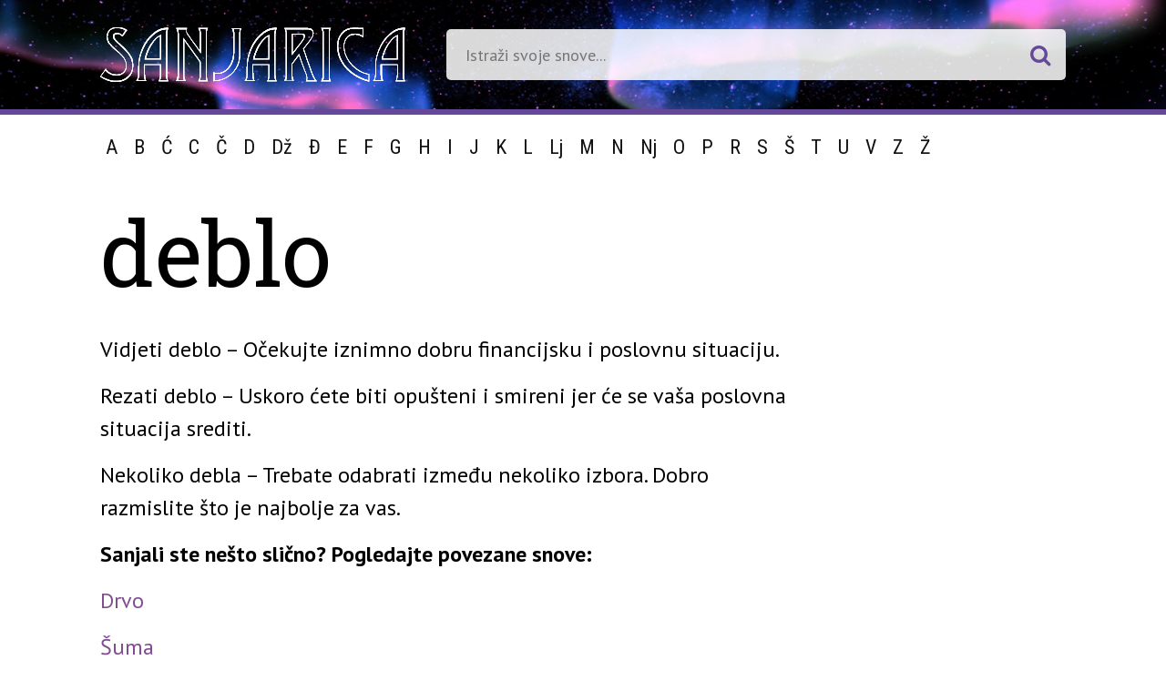

--- FILE ---
content_type: text/html; charset=UTF-8
request_url: https://sanjarica.net.hr/snovi/deblo/
body_size: 33337
content:
<!DOCTYPE html>
<html lang="hr">
<head>
	<title>Net.hr Sanjarica</title>
	<!--  Meta stuff -->
	<meta charset="UTF-8">
	<meta name="viewport" content="width=device-width, initial-scale=1">
	<meta name="theme-color" content="#371e3f"/>
	<meta name="msapplication-navbutton-color" content="#371e3f">
	<meta name="apple-mobile-web-app-capable" content="yes">
	<meta name="apple-mobile-web-app-status-bar-style" content="translucent black">
<!-- Google tag (gtag.js) -->
<script async src="https://www.googletagmanager.com/gtag/js?id=G-Z7K30YFHYS"></script>
<script>
  window.dataLayer = window.dataLayer || [];
  function gtag(){dataLayer.push(arguments);}
  gtag('js', new Date());

  gtag('config', 'G-Z7K30YFHYS');
</script>

    <!-- (C)2000-2015 Gemius SA - gemiusAudience / iskon.hr  -->
    <script type="text/javascript">
        <!--//--><![CDATA[//><!--
        var pp_gemius_identifier = '.K6a2.gBN_g.oIe9nAq_n6cTLbpI1YLOW6Bqjm_zAIH.a7';
        // lines below shouldn't be edited
        function gemius_pending(i) { window[i] = window[i] || function() {var x = window[i+'_pdata'] = window[i+'_pdata'] || []; x[x.length]=arguments;};};
        gemius_pending('gemius_hit'); gemius_pending('gemius_event'); gemius_pending('pp_gemius_hit'); gemius_pending('pp_gemius_event');
        (function(d,t) {try {var gt=d.createElement(t),s=d.getElementsByTagName(t)[0],l='http'+((location.protocol=='https:')?'s':''); gt.setAttribute('async','async');
            gt.setAttribute('defer','defer'); gt.src=l+'://hr.hit.gemius.pl/xgemius.js'; s.parentNode.insertBefore(gt,s);} catch (e) {}})(document,'script');
        //--><!]]>
    </script>
<!--    sanjarica   -->
<script type="text/javascript">
/* <![CDATA[ */
(function() {
  window.dm=window.dm||{AjaxData:[]};
  window.dm.AjaxEvent=function(et,d,ssid,ad){
    dm.AjaxData.push({et:et,d:d,ssid:ssid,ad:ad});
    if(typeof window.DotMetricsObj != 'undefined') {DotMetricsObj.onAjaxDataUpdate();}
  };
  var d=document,
  h=d.getElementsByTagName('head')[0],
  s=d.createElement('script');
  s.type='text/javascript';
  s.async=true;
  s.src='https://script.dotmetrics.net/door.js?id=3932';
  h.appendChild(s);
}());
/* ]]> */
</script>
	<meta name='robots' content='index, follow, max-image-preview:large, max-snippet:-1, max-video-preview:-1' />

	<!-- This site is optimized with the Yoast SEO plugin v20.6 - https://yoast.com/wordpress/plugins/seo/ -->
	<title>Deblo - Sanjarica</title>
	<link rel="canonical" href="https://sanjarica.net.hr/snovi/deblo/" />
	<meta property="og:locale" content="hr_HR" />
	<meta property="og:type" content="article" />
	<meta property="og:title" content="Deblo - Sanjarica" />
	<meta property="og:description" content="Vidjeti deblo &#8211; Očekujte iznimno dobru financijsku i poslovnu situaciju...." />
	<meta property="og:url" content="https://sanjarica.net.hr/snovi/deblo/" />
	<meta property="og:site_name" content="Sanjarica" />
	<meta property="article:publisher" content="https://www.facebook.com/Net.hr/" />
	<meta property="og:image" content="https://sanjarica.net.hr/wp-content/uploads/2018/02/og-sanjarica.jpg" />
	<meta property="og:image:width" content="1320" />
	<meta property="og:image:height" content="770" />
	<meta property="og:image:type" content="image/jpeg" />
	<meta name="twitter:card" content="summary_large_image" />
	<meta name="twitter:site" content="@Nethr" />
	<script type="application/ld+json" class="yoast-schema-graph">{"@context":"https://schema.org","@graph":[{"@type":"WebPage","@id":"https://sanjarica.net.hr/snovi/deblo/","url":"https://sanjarica.net.hr/snovi/deblo/","name":"Deblo - Sanjarica","isPartOf":{"@id":"https://sanjarica.net.hr/#website"},"datePublished":"2018-04-05T11:37:00+00:00","dateModified":"2018-04-05T11:37:00+00:00","breadcrumb":{"@id":"https://sanjarica.net.hr/snovi/deblo/#breadcrumb"},"inLanguage":"hr","potentialAction":[{"@type":"ReadAction","target":["https://sanjarica.net.hr/snovi/deblo/"]}]},{"@type":"BreadcrumbList","@id":"https://sanjarica.net.hr/snovi/deblo/#breadcrumb","itemListElement":[{"@type":"ListItem","position":1,"name":"Početna stranica","item":"https://sanjarica.net.hr/"},{"@type":"ListItem","position":2,"name":"Snovi","item":"https://sanjarica.net.hr/snovi/"},{"@type":"ListItem","position":3,"name":"Deblo"}]},{"@type":"WebSite","@id":"https://sanjarica.net.hr/#website","url":"https://sanjarica.net.hr/","name":"Sanjarica","description":"Istraži svoje snove","potentialAction":[{"@type":"SearchAction","target":{"@type":"EntryPoint","urlTemplate":"https://sanjarica.net.hr/?s={search_term_string}"},"query-input":"required name=search_term_string"}],"inLanguage":"hr"}]}</script>
	<!-- / Yoast SEO plugin. -->


<link rel='dns-prefetch' href='//fonts.googleapis.com' />
<link rel='dns-prefetch' href='//maxcdn.bootstrapcdn.com' />
<link rel="alternate" type="application/rss+xml" title="Sanjarica &raquo; Kanal" href="https://sanjarica.net.hr/feed/" />
<link rel="alternate" type="application/rss+xml" title="Sanjarica &raquo; Kanal komentara" href="https://sanjarica.net.hr/comments/feed/" />
<script type="text/javascript">
window._wpemojiSettings = {"baseUrl":"https:\/\/s.w.org\/images\/core\/emoji\/14.0.0\/72x72\/","ext":".png","svgUrl":"https:\/\/s.w.org\/images\/core\/emoji\/14.0.0\/svg\/","svgExt":".svg","source":{"concatemoji":"https:\/\/sanjarica.net.hr\/wp-includes\/js\/wp-emoji-release.min.js?ver=6.2.8"}};
/*! This file is auto-generated */
!function(e,a,t){var n,r,o,i=a.createElement("canvas"),p=i.getContext&&i.getContext("2d");function s(e,t){p.clearRect(0,0,i.width,i.height),p.fillText(e,0,0);e=i.toDataURL();return p.clearRect(0,0,i.width,i.height),p.fillText(t,0,0),e===i.toDataURL()}function c(e){var t=a.createElement("script");t.src=e,t.defer=t.type="text/javascript",a.getElementsByTagName("head")[0].appendChild(t)}for(o=Array("flag","emoji"),t.supports={everything:!0,everythingExceptFlag:!0},r=0;r<o.length;r++)t.supports[o[r]]=function(e){if(p&&p.fillText)switch(p.textBaseline="top",p.font="600 32px Arial",e){case"flag":return s("\ud83c\udff3\ufe0f\u200d\u26a7\ufe0f","\ud83c\udff3\ufe0f\u200b\u26a7\ufe0f")?!1:!s("\ud83c\uddfa\ud83c\uddf3","\ud83c\uddfa\u200b\ud83c\uddf3")&&!s("\ud83c\udff4\udb40\udc67\udb40\udc62\udb40\udc65\udb40\udc6e\udb40\udc67\udb40\udc7f","\ud83c\udff4\u200b\udb40\udc67\u200b\udb40\udc62\u200b\udb40\udc65\u200b\udb40\udc6e\u200b\udb40\udc67\u200b\udb40\udc7f");case"emoji":return!s("\ud83e\udef1\ud83c\udffb\u200d\ud83e\udef2\ud83c\udfff","\ud83e\udef1\ud83c\udffb\u200b\ud83e\udef2\ud83c\udfff")}return!1}(o[r]),t.supports.everything=t.supports.everything&&t.supports[o[r]],"flag"!==o[r]&&(t.supports.everythingExceptFlag=t.supports.everythingExceptFlag&&t.supports[o[r]]);t.supports.everythingExceptFlag=t.supports.everythingExceptFlag&&!t.supports.flag,t.DOMReady=!1,t.readyCallback=function(){t.DOMReady=!0},t.supports.everything||(n=function(){t.readyCallback()},a.addEventListener?(a.addEventListener("DOMContentLoaded",n,!1),e.addEventListener("load",n,!1)):(e.attachEvent("onload",n),a.attachEvent("onreadystatechange",function(){"complete"===a.readyState&&t.readyCallback()})),(e=t.source||{}).concatemoji?c(e.concatemoji):e.wpemoji&&e.twemoji&&(c(e.twemoji),c(e.wpemoji)))}(window,document,window._wpemojiSettings);
</script>
<style type="text/css">
img.wp-smiley,
img.emoji {
	display: inline !important;
	border: none !important;
	box-shadow: none !important;
	height: 1em !important;
	width: 1em !important;
	margin: 0 0.07em !important;
	vertical-align: -0.1em !important;
	background: none !important;
	padding: 0 !important;
}
</style>
	<link rel='stylesheet' id='wp-block-library-css' href='https://sanjarica.net.hr/wp-includes/css/dist/block-library/style.min.css?ver=6.2.8' type='text/css' media='all' />
<link rel='stylesheet' id='classic-theme-styles-css' href='https://sanjarica.net.hr/wp-includes/css/classic-themes.min.css?ver=6.2.8' type='text/css' media='all' />
<style id='global-styles-inline-css' type='text/css'>
body{--wp--preset--color--black: #000000;--wp--preset--color--cyan-bluish-gray: #abb8c3;--wp--preset--color--white: #ffffff;--wp--preset--color--pale-pink: #f78da7;--wp--preset--color--vivid-red: #cf2e2e;--wp--preset--color--luminous-vivid-orange: #ff6900;--wp--preset--color--luminous-vivid-amber: #fcb900;--wp--preset--color--light-green-cyan: #7bdcb5;--wp--preset--color--vivid-green-cyan: #00d084;--wp--preset--color--pale-cyan-blue: #8ed1fc;--wp--preset--color--vivid-cyan-blue: #0693e3;--wp--preset--color--vivid-purple: #9b51e0;--wp--preset--gradient--vivid-cyan-blue-to-vivid-purple: linear-gradient(135deg,rgba(6,147,227,1) 0%,rgb(155,81,224) 100%);--wp--preset--gradient--light-green-cyan-to-vivid-green-cyan: linear-gradient(135deg,rgb(122,220,180) 0%,rgb(0,208,130) 100%);--wp--preset--gradient--luminous-vivid-amber-to-luminous-vivid-orange: linear-gradient(135deg,rgba(252,185,0,1) 0%,rgba(255,105,0,1) 100%);--wp--preset--gradient--luminous-vivid-orange-to-vivid-red: linear-gradient(135deg,rgba(255,105,0,1) 0%,rgb(207,46,46) 100%);--wp--preset--gradient--very-light-gray-to-cyan-bluish-gray: linear-gradient(135deg,rgb(238,238,238) 0%,rgb(169,184,195) 100%);--wp--preset--gradient--cool-to-warm-spectrum: linear-gradient(135deg,rgb(74,234,220) 0%,rgb(151,120,209) 20%,rgb(207,42,186) 40%,rgb(238,44,130) 60%,rgb(251,105,98) 80%,rgb(254,248,76) 100%);--wp--preset--gradient--blush-light-purple: linear-gradient(135deg,rgb(255,206,236) 0%,rgb(152,150,240) 100%);--wp--preset--gradient--blush-bordeaux: linear-gradient(135deg,rgb(254,205,165) 0%,rgb(254,45,45) 50%,rgb(107,0,62) 100%);--wp--preset--gradient--luminous-dusk: linear-gradient(135deg,rgb(255,203,112) 0%,rgb(199,81,192) 50%,rgb(65,88,208) 100%);--wp--preset--gradient--pale-ocean: linear-gradient(135deg,rgb(255,245,203) 0%,rgb(182,227,212) 50%,rgb(51,167,181) 100%);--wp--preset--gradient--electric-grass: linear-gradient(135deg,rgb(202,248,128) 0%,rgb(113,206,126) 100%);--wp--preset--gradient--midnight: linear-gradient(135deg,rgb(2,3,129) 0%,rgb(40,116,252) 100%);--wp--preset--duotone--dark-grayscale: url('#wp-duotone-dark-grayscale');--wp--preset--duotone--grayscale: url('#wp-duotone-grayscale');--wp--preset--duotone--purple-yellow: url('#wp-duotone-purple-yellow');--wp--preset--duotone--blue-red: url('#wp-duotone-blue-red');--wp--preset--duotone--midnight: url('#wp-duotone-midnight');--wp--preset--duotone--magenta-yellow: url('#wp-duotone-magenta-yellow');--wp--preset--duotone--purple-green: url('#wp-duotone-purple-green');--wp--preset--duotone--blue-orange: url('#wp-duotone-blue-orange');--wp--preset--font-size--small: 13px;--wp--preset--font-size--medium: 20px;--wp--preset--font-size--large: 36px;--wp--preset--font-size--x-large: 42px;--wp--preset--spacing--20: 0.44rem;--wp--preset--spacing--30: 0.67rem;--wp--preset--spacing--40: 1rem;--wp--preset--spacing--50: 1.5rem;--wp--preset--spacing--60: 2.25rem;--wp--preset--spacing--70: 3.38rem;--wp--preset--spacing--80: 5.06rem;--wp--preset--shadow--natural: 6px 6px 9px rgba(0, 0, 0, 0.2);--wp--preset--shadow--deep: 12px 12px 50px rgba(0, 0, 0, 0.4);--wp--preset--shadow--sharp: 6px 6px 0px rgba(0, 0, 0, 0.2);--wp--preset--shadow--outlined: 6px 6px 0px -3px rgba(255, 255, 255, 1), 6px 6px rgba(0, 0, 0, 1);--wp--preset--shadow--crisp: 6px 6px 0px rgba(0, 0, 0, 1);}:where(.is-layout-flex){gap: 0.5em;}body .is-layout-flow > .alignleft{float: left;margin-inline-start: 0;margin-inline-end: 2em;}body .is-layout-flow > .alignright{float: right;margin-inline-start: 2em;margin-inline-end: 0;}body .is-layout-flow > .aligncenter{margin-left: auto !important;margin-right: auto !important;}body .is-layout-constrained > .alignleft{float: left;margin-inline-start: 0;margin-inline-end: 2em;}body .is-layout-constrained > .alignright{float: right;margin-inline-start: 2em;margin-inline-end: 0;}body .is-layout-constrained > .aligncenter{margin-left: auto !important;margin-right: auto !important;}body .is-layout-constrained > :where(:not(.alignleft):not(.alignright):not(.alignfull)){max-width: var(--wp--style--global--content-size);margin-left: auto !important;margin-right: auto !important;}body .is-layout-constrained > .alignwide{max-width: var(--wp--style--global--wide-size);}body .is-layout-flex{display: flex;}body .is-layout-flex{flex-wrap: wrap;align-items: center;}body .is-layout-flex > *{margin: 0;}:where(.wp-block-columns.is-layout-flex){gap: 2em;}.has-black-color{color: var(--wp--preset--color--black) !important;}.has-cyan-bluish-gray-color{color: var(--wp--preset--color--cyan-bluish-gray) !important;}.has-white-color{color: var(--wp--preset--color--white) !important;}.has-pale-pink-color{color: var(--wp--preset--color--pale-pink) !important;}.has-vivid-red-color{color: var(--wp--preset--color--vivid-red) !important;}.has-luminous-vivid-orange-color{color: var(--wp--preset--color--luminous-vivid-orange) !important;}.has-luminous-vivid-amber-color{color: var(--wp--preset--color--luminous-vivid-amber) !important;}.has-light-green-cyan-color{color: var(--wp--preset--color--light-green-cyan) !important;}.has-vivid-green-cyan-color{color: var(--wp--preset--color--vivid-green-cyan) !important;}.has-pale-cyan-blue-color{color: var(--wp--preset--color--pale-cyan-blue) !important;}.has-vivid-cyan-blue-color{color: var(--wp--preset--color--vivid-cyan-blue) !important;}.has-vivid-purple-color{color: var(--wp--preset--color--vivid-purple) !important;}.has-black-background-color{background-color: var(--wp--preset--color--black) !important;}.has-cyan-bluish-gray-background-color{background-color: var(--wp--preset--color--cyan-bluish-gray) !important;}.has-white-background-color{background-color: var(--wp--preset--color--white) !important;}.has-pale-pink-background-color{background-color: var(--wp--preset--color--pale-pink) !important;}.has-vivid-red-background-color{background-color: var(--wp--preset--color--vivid-red) !important;}.has-luminous-vivid-orange-background-color{background-color: var(--wp--preset--color--luminous-vivid-orange) !important;}.has-luminous-vivid-amber-background-color{background-color: var(--wp--preset--color--luminous-vivid-amber) !important;}.has-light-green-cyan-background-color{background-color: var(--wp--preset--color--light-green-cyan) !important;}.has-vivid-green-cyan-background-color{background-color: var(--wp--preset--color--vivid-green-cyan) !important;}.has-pale-cyan-blue-background-color{background-color: var(--wp--preset--color--pale-cyan-blue) !important;}.has-vivid-cyan-blue-background-color{background-color: var(--wp--preset--color--vivid-cyan-blue) !important;}.has-vivid-purple-background-color{background-color: var(--wp--preset--color--vivid-purple) !important;}.has-black-border-color{border-color: var(--wp--preset--color--black) !important;}.has-cyan-bluish-gray-border-color{border-color: var(--wp--preset--color--cyan-bluish-gray) !important;}.has-white-border-color{border-color: var(--wp--preset--color--white) !important;}.has-pale-pink-border-color{border-color: var(--wp--preset--color--pale-pink) !important;}.has-vivid-red-border-color{border-color: var(--wp--preset--color--vivid-red) !important;}.has-luminous-vivid-orange-border-color{border-color: var(--wp--preset--color--luminous-vivid-orange) !important;}.has-luminous-vivid-amber-border-color{border-color: var(--wp--preset--color--luminous-vivid-amber) !important;}.has-light-green-cyan-border-color{border-color: var(--wp--preset--color--light-green-cyan) !important;}.has-vivid-green-cyan-border-color{border-color: var(--wp--preset--color--vivid-green-cyan) !important;}.has-pale-cyan-blue-border-color{border-color: var(--wp--preset--color--pale-cyan-blue) !important;}.has-vivid-cyan-blue-border-color{border-color: var(--wp--preset--color--vivid-cyan-blue) !important;}.has-vivid-purple-border-color{border-color: var(--wp--preset--color--vivid-purple) !important;}.has-vivid-cyan-blue-to-vivid-purple-gradient-background{background: var(--wp--preset--gradient--vivid-cyan-blue-to-vivid-purple) !important;}.has-light-green-cyan-to-vivid-green-cyan-gradient-background{background: var(--wp--preset--gradient--light-green-cyan-to-vivid-green-cyan) !important;}.has-luminous-vivid-amber-to-luminous-vivid-orange-gradient-background{background: var(--wp--preset--gradient--luminous-vivid-amber-to-luminous-vivid-orange) !important;}.has-luminous-vivid-orange-to-vivid-red-gradient-background{background: var(--wp--preset--gradient--luminous-vivid-orange-to-vivid-red) !important;}.has-very-light-gray-to-cyan-bluish-gray-gradient-background{background: var(--wp--preset--gradient--very-light-gray-to-cyan-bluish-gray) !important;}.has-cool-to-warm-spectrum-gradient-background{background: var(--wp--preset--gradient--cool-to-warm-spectrum) !important;}.has-blush-light-purple-gradient-background{background: var(--wp--preset--gradient--blush-light-purple) !important;}.has-blush-bordeaux-gradient-background{background: var(--wp--preset--gradient--blush-bordeaux) !important;}.has-luminous-dusk-gradient-background{background: var(--wp--preset--gradient--luminous-dusk) !important;}.has-pale-ocean-gradient-background{background: var(--wp--preset--gradient--pale-ocean) !important;}.has-electric-grass-gradient-background{background: var(--wp--preset--gradient--electric-grass) !important;}.has-midnight-gradient-background{background: var(--wp--preset--gradient--midnight) !important;}.has-small-font-size{font-size: var(--wp--preset--font-size--small) !important;}.has-medium-font-size{font-size: var(--wp--preset--font-size--medium) !important;}.has-large-font-size{font-size: var(--wp--preset--font-size--large) !important;}.has-x-large-font-size{font-size: var(--wp--preset--font-size--x-large) !important;}
.wp-block-navigation a:where(:not(.wp-element-button)){color: inherit;}
:where(.wp-block-columns.is-layout-flex){gap: 2em;}
.wp-block-pullquote{font-size: 1.5em;line-height: 1.6;}
</style>
<link rel='stylesheet' id='sanjarica-style-css' href='https://sanjarica.net.hr/wp-content/themes/sanjarica-theme/style.css?ver=6.2.8' type='text/css' media='all' />
<link rel='stylesheet' id='sanjarica-fonts-css' href='https://fonts.googleapis.com/css?family=Roboto+Condensed%7CPT+Sans%3A400%2C700%7CRoboto+Slab&#038;subset=latin-ext&#038;ver=6.2.8' type='text/css' media='all' />
<link rel='stylesheet' id='sanjarics-awesome-css' href='https://maxcdn.bootstrapcdn.com/font-awesome/4.7.0/css/font-awesome.min.css?ver=6.2.8' type='text/css' media='all' />
<link rel="https://api.w.org/" href="https://sanjarica.net.hr/wp-json/" /><link rel="EditURI" type="application/rsd+xml" title="RSD" href="https://sanjarica.net.hr/xmlrpc.php?rsd" />
<link rel="wlwmanifest" type="application/wlwmanifest+xml" href="https://sanjarica.net.hr/wp-includes/wlwmanifest.xml" />
<meta name="generator" content="WordPress 6.2.8" />
<link rel='shortlink' href='https://sanjarica.net.hr/?p=1400' />
<link rel="alternate" type="application/json+oembed" href="https://sanjarica.net.hr/wp-json/oembed/1.0/embed?url=https%3A%2F%2Fsanjarica.net.hr%2Fsnovi%2Fdeblo%2F" />
<link rel="alternate" type="text/xml+oembed" href="https://sanjarica.net.hr/wp-json/oembed/1.0/embed?url=https%3A%2F%2Fsanjarica.net.hr%2Fsnovi%2Fdeblo%2F&#038;format=xml" />
<script async='async' src='https://www.googletagservices.com/tag/js/gpt.js'></script>
    <script>
        var googletag = googletag || {};
        googletag.cmd = googletag.cmd || [];
    </script>

    <script>
        googletag.cmd.push(function() {
            googletag.defineSlot('/1092744/nethr/nethr_desktop_300x250_v1', [[300, 250], [300, 600]], 'nethr_desktop_300x250_v1').addService(googletag.pubads());
            googletag.defineSlot('/1092744/nethr/nethr_desktop_300x250_v2', [[300, 250], [300, 600]], 'nethr_desktop_300x250_v2').addService(googletag.pubads());
            googletag.defineSlot('/1092744/nethr/nethr_desktop_bf_300x250_v1', [[300, 250], [300, 600]], 'nethr_desktop_bf_300x250_v1').addService(googletag.pubads());
            googletag.defineSlot('/1092744/nethr/nethr_desktop_bf_300x250_v2', [[300, 250], [300, 600]], 'nethr_desktop_bf_300x250_v2').addService(googletag.pubads());
            googletag.defineSlot('/1092744/nethr/nethr_desktop_billboard_v1', [[970, 500], [1200, 250], [1200, 500], [970, 250], [300, 250]], 'nethr_desktop_billboard_v1').addService(googletag.pubads());
            googletag.defineSlot('/1092744/nethr/nethr_desktop_intext_v1', [[300, 250], [660, 350]], 'nethr_desktop_intext_v1').addService(googletag.pubads());
            googletag.defineSlot('/1092744/nethr/nethr_desktop_wallpaper_left', [[340, 1050], [200, 900], [300, 900]], 'nethr_desktop_wallpaper_left').addService(googletag.pubads());
            googletag.defineSlot('/1092744/nethr/nethr_desktop_wallpaper_right', [[341, 1051], [201, 901], [301, 901]], 'nethr_desktop_wallpaper_right').addService(googletag.pubads());
            googletag.pubads().enableSingleRequest();
            googletag.pubads().collapseEmptyDivs();
            googletag.enableServices();
        });
    </script><link rel="icon" href="https://sanjarica.net.hr/wp-content/uploads/2018/02/cropped-sanjarica_favicon-32x32.png" sizes="32x32" />
<link rel="icon" href="https://sanjarica.net.hr/wp-content/uploads/2018/02/cropped-sanjarica_favicon-192x192.png" sizes="192x192" />
<link rel="apple-touch-icon" href="https://sanjarica.net.hr/wp-content/uploads/2018/02/cropped-sanjarica_favicon-180x180.png" />
<meta name="msapplication-TileImage" content="https://sanjarica.net.hr/wp-content/uploads/2018/02/cropped-sanjarica_favicon-270x270.png" />
</head>
<body class="snovi-template-default single single-snovi postid-1400">
<div class="main-container">
        <header class="smallHeader">
        <div class="container">
            <div class="left"><a href="https://sanjarica.net.hr"><img id="mainLogo2" src="https://sanjarica.net.hr/wp-content/themes/sanjarica-theme/img/sanjarica_logo.svg" alt="Net.hr Sanjarica Logo" class="stroke" /><h1 style="display:none">Net.hr Sanjarica</h1></a></div>
            <form id="smallSearch" class="right" action="/" method="get">
                <input type="text" name="s" placeholder="Istraži svoje snove...">
                <button><i class="fa fa-search"></i></button>
            </form>
        </div>
    </header>
    <nav class="smallNav">
        <ul class="container">
            	<li class="cat-item cat-item-2"><a href="https://sanjarica.net.hr/slovo/a/">A</a>
</li>
	<li class="cat-item cat-item-3"><a href="https://sanjarica.net.hr/slovo/b/">B</a>
</li>
	<li class="cat-item cat-item-6"><a href="https://sanjarica.net.hr/slovo/c-3/">Ć</a>
</li>
	<li class="cat-item cat-item-4"><a href="https://sanjarica.net.hr/slovo/c/">C</a>
</li>
	<li class="cat-item cat-item-5"><a href="https://sanjarica.net.hr/slovo/c-2/">Č</a>
</li>
	<li class="cat-item cat-item-7"><a href="https://sanjarica.net.hr/slovo/d/">D</a>
</li>
	<li class="cat-item cat-item-8"><a href="https://sanjarica.net.hr/slovo/dz/">Dž</a>
</li>
	<li class="cat-item cat-item-9"><a href="https://sanjarica.net.hr/slovo/d-2/">Đ</a>
</li>
	<li class="cat-item cat-item-10"><a href="https://sanjarica.net.hr/slovo/e/">E</a>
</li>
	<li class="cat-item cat-item-11"><a href="https://sanjarica.net.hr/slovo/f/">F</a>
</li>
	<li class="cat-item cat-item-12"><a href="https://sanjarica.net.hr/slovo/g/">G</a>
</li>
	<li class="cat-item cat-item-13"><a href="https://sanjarica.net.hr/slovo/h/">H</a>
</li>
	<li class="cat-item cat-item-14"><a href="https://sanjarica.net.hr/slovo/i/">I</a>
</li>
	<li class="cat-item cat-item-15"><a href="https://sanjarica.net.hr/slovo/j/">J</a>
</li>
	<li class="cat-item cat-item-16"><a href="https://sanjarica.net.hr/slovo/k/">K</a>
</li>
	<li class="cat-item cat-item-17"><a href="https://sanjarica.net.hr/slovo/l/">L</a>
</li>
	<li class="cat-item cat-item-22"><a href="https://sanjarica.net.hr/slovo/lj/">Lj</a>
</li>
	<li class="cat-item cat-item-23"><a href="https://sanjarica.net.hr/slovo/m/">M</a>
</li>
	<li class="cat-item cat-item-24"><a href="https://sanjarica.net.hr/slovo/n/">N</a>
</li>
	<li class="cat-item cat-item-25"><a href="https://sanjarica.net.hr/slovo/nj/">Nj</a>
</li>
	<li class="cat-item cat-item-26"><a href="https://sanjarica.net.hr/slovo/o/">O</a>
</li>
	<li class="cat-item cat-item-27"><a href="https://sanjarica.net.hr/slovo/p/">P</a>
</li>
	<li class="cat-item cat-item-28"><a href="https://sanjarica.net.hr/slovo/r/">R</a>
</li>
	<li class="cat-item cat-item-29"><a href="https://sanjarica.net.hr/slovo/s/">S</a>
</li>
	<li class="cat-item cat-item-30"><a href="https://sanjarica.net.hr/slovo/s-2/">Š</a>
</li>
	<li class="cat-item cat-item-31"><a href="https://sanjarica.net.hr/slovo/t/">T</a>
</li>
	<li class="cat-item cat-item-32"><a href="https://sanjarica.net.hr/slovo/u/">U</a>
</li>
	<li class="cat-item cat-item-33"><a href="https://sanjarica.net.hr/slovo/v/">V</a>
</li>
	<li class="cat-item cat-item-34"><a href="https://sanjarica.net.hr/slovo/z/">Z</a>
</li>
	<li class="cat-item cat-item-35"><a href="https://sanjarica.net.hr/slovo/z-2/">Ž</a>
</li>
        </ul>
    </nav>
    
    <div class="content-container">
        <div class="billboard">
                <div class="banner">
            <div id='nethr_desktop_billboard_v1'>
                <script>
                    googletag.cmd.push(function() { googletag.display('nethr_desktop_billboard_v1'); });
                </script>
            </div>
        </div>
                </div>

	<h2 class="naslovPojam container">Deblo</h2>

    <div class="container adaptive300">

        <div class="adaptiveSidebar300">



        </div>

	<article>

		<div class="pojamText">

			<p>Vidjeti deblo &#8211; Očekujte iznimno dobru financijsku i poslovnu situaciju.</p>
<p>Rezati deblo &#8211; Uskoro ćete biti opušteni i smireni jer će se vaša poslovna situacija srediti.</p>
<p>Nekoliko debla &#8211; Trebate odabrati između nekoliko izbora. Dobro razmislite što je najbolje za vas.</p>
        <div class="banner">
            <div id='nethr_desktop_intext_v1'>
                <script>
                    googletag.cmd.push(function() { googletag.display('nethr_desktop_intext_v1'); });
                </script>
            </div>
        </div>
        
<p><strong>Sanjali ste nešto slično? Pogledajte povezane snove:</strong></p>
<p><a href="https://sanjarica.net.hr/snovi/drvo/">Drvo</a></p>
<p><a href="https://sanjarica.net.hr/snovi/prasuma/">Šuma</a></p>
<p><a href="https://sanjarica.net.hr/snovi/aleja/">Aleja</a></p>
<p>&nbsp;</p>



		</div>

	</article>

    </div>


<div class="container"><div class="bottomHR"></div></div>

    		<div class="container flex pojmoviWidget">
			<div class="third">
								Još sličnih pojmova:<br/>
								<!--<a href="#" class="miniLink">Pogledaj sve pojmove</a>-->
			</div>
			<div class="two-thirds flex">
				<div class="third">
					<ul class="listaPojmova"><li><a href="https://sanjarica.net.hr/snovi/helikopter/">Helikopter</a></li><li><a href="https://sanjarica.net.hr/snovi/banda/">Banda</a></li><li><a href="https://sanjarica.net.hr/snovi/jez/">Jež</a></li></ul>
						</div><div class="third">
					<ul class="listaPojmova"><li><a href="https://sanjarica.net.hr/snovi/dar/">Dar</a></li><li><a href="https://sanjarica.net.hr/snovi/vulkanska-lava/">Vulkanska lava</a></li><li><a href="https://sanjarica.net.hr/snovi/pijanost-ili-ovisnost-cigarete-alkohol/">Pijanost ili ovisnost</a></li></ul>
						</div><div class="third">
					<ul class="listaPojmova"><li><a href="https://sanjarica.net.hr/snovi/591/">Brod</a></li><li><a href="https://sanjarica.net.hr/snovi/nakit/">Nakit</a></li><li><a href="https://sanjarica.net.hr/snovi/lisce/">Lišće</a></li></ul>
						</div>			</div>
		</div>
        <div class="containerNoPad flex shoo">
            <div class="decorativeHead"><div class="decorativeHeadTitle">Istaknute teme</div></div>
            <div class="content flex" id="content">
				<div class="third">
	<a href="https://sanjarica.net.hr/price/snovi-putovanjima-mnogo-govore-vasim-skrivenim-zeljama/" class="smallArticle">
		<img width="320" height="220" src="https://sanjarica.net.hr/wp-content/uploads/2018/05/snovi-o-putovanju-320x220.jpg" class="attachment-home-article size-home-article wp-post-image" alt="snovi o putovanju" decoding="async" loading="lazy" />		<h3>Snovi o putovanjima mnogo govore o vašim skrivenim željama</h3>
		<p><p>Sanjati da putujete u snovima dosta je česta pojava. Svaki san o putovanju predstavlja vaše pokrete u životu koji mogu biti prema naprijed, a možda u nekim situacijama i unazad. </p>
</p>
	</a>
</div><div class="third">
	<a href="https://sanjarica.net.hr/price/sanjati-bivsu-ljubav-navest-ce-vas-da-razmislite-vlastitim-zeljama-nadanjima/" class="smallArticle">
		<img width="320" height="220" src="https://sanjarica.net.hr/wp-content/uploads/2018/04/sanjati-bivšu-ljuabv-320x220.jpg" class="attachment-home-article size-home-article wp-post-image" alt="sanjati bivšu ljubav" decoding="async" loading="lazy" />		<h3>Sanjati bivšu ljubav navest će vas da razmislite o vlastitim željama i nadanjima</h3>
		<p><p>Neovisno o tome jeste li u sretnoj vezi ili samac, sanjanje bivše ljubavi uobičajena je stvar.</p>
</p>
	</a>
</div><div class="third">
	<a href="https://sanjarica.net.hr/price/kvalitetan-san-moze-utjecati-na-kvalitetan-i-opusten-zivot/" class="smallArticle">
		<img width="320" height="220" src="https://sanjarica.net.hr/wp-content/uploads/2018/04/sanjarica-snovi-320x220.jpg" class="attachment-home-article size-home-article wp-post-image" alt="sanjarica snovi" decoding="async" loading="lazy" />		<h3>Kvalitetan san može utjecati na kvalitetan i opušten život</h3>
		<p><p>Često zaboravljamo važnost kvalitetnog spavanja, a ono utječe na mnogo toga</p>
</p>
	</a>
</div><div class="third">
	<a href="https://sanjarica.net.hr/price/polozaj-kojem-spavate-moze-iznimno-utjecati-kvalitetu-sna-zanimljivost-vasih-snova/" class="smallArticle">
		<img width="320" height="220" src="https://sanjarica.net.hr/wp-content/uploads/2018/04/polozaj-spavanja-320x220.jpg" class="attachment-home-article size-home-article wp-post-image" alt="polozaj spavanja" decoding="async" loading="lazy" />		<h3>Položaj u kojem spavate može iznimno utjecati na kvalitetu sna i zanimljivost vaših snova</h3>
		<p><p>Postoji nekoliko najčešćih poza od kojih su neke jako loše za vaše zdravlje</p>
</p>
	</a>
</div><div class="third">
	<a href="https://sanjarica.net.hr/price/vaznost-snova-tome-sto-njih-mozete-saznati-zivotne-vrijednosti-smisao/" class="smallArticle">
		<img width="320" height="220" src="https://sanjarica.net.hr/wp-content/uploads/2018/04/snovi-su-važni-320x220.jpg" class="attachment-home-article size-home-article wp-post-image" alt="snovi su važni" decoding="async" loading="lazy" />		<h3>Kroz snove možete saznati svoje životne vrijednosti i smisao</h3>
		<p><p>Postoje dvije razine funkcioniranja mozga i one mogu pomoći razumjeti vlastite i tuđe snove</p>
</p>
	</a>
</div><div class="third">
	<a href="https://sanjarica.net.hr/price/otkrivene-nove-tehnike-lucidnog-sanjanja-koje-mogu-pomoci-borbi-nocnih-mora/" class="smallArticle">
		<img width="320" height="220" src="https://sanjarica.net.hr/wp-content/uploads/2018/03/lucidno-sanjanje-320x220.jpg" class="attachment-home-article size-home-article wp-post-image" alt="lucidno sanjanje" decoding="async" loading="lazy" />		<h3>Otkrivene su nove tehnike lucidnog sanjanja koje mogu pomoći u borbi protiv noćnih mora</h3>
		<p><p>Odnedavno postoji dokaz kako je lucidno sanjanje moguće te kako može biti još učinkovitije ukoliko se kombinira s drugim metodama.</p>
</p>
	</a>
</div>            </div>
        </div>
        
    <div class="wallpapers">
        <div class="wallpaper-left">
                    <div class="banner">
            <div id='nethr_desktop_wallpaper_left'>
                <script>
                    googletag.cmd.push(function() { googletag.display('nethr_desktop_wallpaper_left'); });
                </script>
            </div>
        </div>
                </div>
        <div class="wallpaper-right">
                    <div class="banner">
            <div id='nethr_desktop_wallpaper_right'>
                <script>
                    googletag.cmd.push(function() { googletag.display('nethr_desktop_wallpaper_right'); });
                </script>
            </div>
        </div>
                </div>
    </div>

    </div>

</div>
<footer id="footer">
    <div class="container">
        <div class="left">
            Sva prava pridržana.
            <a href="http://sanjarica.net.hr/o-nama/">O nama</a> |
            <a href="https://net.hr/info/uvjeti-koristenja" target="_blank">Uvjeti korištenja</a> | <a
                    href="https://net.hr/info/oglasavanje/" target="_blank">Oglašavanje</a> | <a href="https://net.hr/info/impressum"
                                                                                       target="_blank">Impressum</a> |
            <a href="https://net.hr/info/kontakt" target="_blank">Kontakt</a>
        </div>
        <img class="right footerLogo" src="https://sanjarica.net.hr/wp-content/themes/sanjarica-theme/img/netHR_logo.svg"
             alt="Net.hr Logo"/>
    </div>
</footer>
</div>
</body>
</html>


--- FILE ---
content_type: text/html; charset=utf-8
request_url: https://www.google.com/recaptcha/api2/aframe
body_size: 267
content:
<!DOCTYPE HTML><html><head><meta http-equiv="content-type" content="text/html; charset=UTF-8"></head><body><script nonce="5fjDNhe4_gjHQyq_tyhiuQ">/** Anti-fraud and anti-abuse applications only. See google.com/recaptcha */ try{var clients={'sodar':'https://pagead2.googlesyndication.com/pagead/sodar?'};window.addEventListener("message",function(a){try{if(a.source===window.parent){var b=JSON.parse(a.data);var c=clients[b['id']];if(c){var d=document.createElement('img');d.src=c+b['params']+'&rc='+(localStorage.getItem("rc::a")?sessionStorage.getItem("rc::b"):"");window.document.body.appendChild(d);sessionStorage.setItem("rc::e",parseInt(sessionStorage.getItem("rc::e")||0)+1);localStorage.setItem("rc::h",'1769803672681');}}}catch(b){}});window.parent.postMessage("_grecaptcha_ready", "*");}catch(b){}</script></body></html>